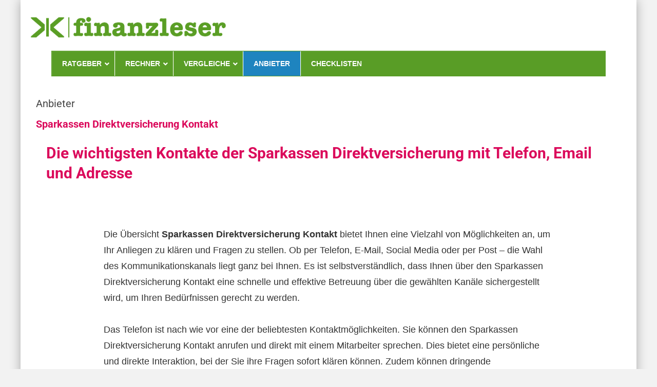

--- FILE ---
content_type: text/javascript; charset=utf-8
request_url: https://www.finanzleser.de/wp-content/cache/min/1/wp-content/themes/hush/js/sticky-header-smart.js?ver=1768467218
body_size: 468
content:
(function($){"use strict;"
$('body').addClass('sticky-header');var didScroll,lastScrollTop=0,delta=5,headerHeight=$('#navigation-wrapper').height(),headerOffset=$('#navigation-wrapper').offset().top,headerOut=headerHeight+headerOffset;$(window).scroll(function(event){var scrolled=$(this).scrollTop();if(scrolled>headerOut){$('#navigation-container').addClass('header-sticky');$('#navigation-wrapper').css({'max-width':'100%','padding':'0'})}else if(scrolled<headerOffset||scrolled==headerOffset){$('#navigation-container').removeClass('header-sticky');$('#navigation-container').css('top','');$('#navigation-wrapper').css({'max-width':'','padding':''})}
didScroll=!0});interval(function(){if(didScroll){hasScrolled();didScroll=!1}},250);function interval(func,wait,times){var interv=function(w,t){return function(){if(typeof t==="undefined"||t-->0){setTimeout(interv,w);try{func.call(null)}catch(e){t=0;throw e.toString()}}}}(wait,times);setTimeout(interv,wait)};function hasScrolled(){var st=$(this).scrollTop();if(Math.abs(lastScrollTop-st)<=delta)
return;if(st>lastScrollTop&&st>headerHeight){var headerHeightTop=headerHeight+5;$('#navigation-container').css({'top':'-'+headerHeightTop+'px'})}else{if(st+$(window).height()<$(document).height()&&st>headerOffset){$('#navigation-container').css({'top':'0'})}}
lastScrollTop=st}}(jQuery))

--- FILE ---
content_type: text/javascript; charset=utf-8
request_url: https://www.finanzleser.de/wp-content/cache/min/1/wp-content/themes/hush/js/init.js?ver=1768467218
body_size: 1042
content:
jQuery(document).ready(function($){"use strict";$('.gallery-item').on("touchstart",function(e){var link=$(this);if(link.hasClass('touch-hover')){return!0}else{link.addClass('touch-hover');$('.gallery-item').not(this).removeClass('touch-hover');e.preventDefault();return!1}});$(window).scroll(function(){if($(this).scrollTop()>0){$('#mobile-site-header').css({'position':'fixed','top':'0px','width':'calc(100% - 30px)','z-index':'9999'})}else{$('#mobile-site-header').css({'position':'relative','width':'100%'})}});$('.toggle-mobile-menu').click(function(){$('#mobile-site-navigation, #wrapper, #mobile-menu-bg').toggleClass('mobile-menu-active')});$('#mobile-menu-bg').click(function(){$('#mobile-site-navigation, #wrapper, #mobile-menu-bg').removeClass('mobile-menu-active')});$('#mobile-site-navigation ul li.menu-item-has-children span, #mobile-site-navigation ul li.menu-item-has-children a').click(function(){$(this).parent().toggleClass('submenu-open')});$(window).scroll(function(){if($(this).scrollTop()>150){$('.scrollToTop').addClass('scrollactive')}else{$('.scrollToTop').removeClass('scrollactive')}});$('a[href="#top"]').click(function(){$('body,html').animate({scrollTop:0},800);return!1});$('#trigger-header-search').click(function(){$('.header-search').toggleClass('header-search-active')});$(window).load(function(){$('.megamenu-tabs').each(function(){$('.menu-item',this).wrapAll('<ul class="tabs-nav" />');$('.tab-content',this).wrapAll('<ul class="tabs-content-wrapper" />');$('.tabs-nav, .tabs-content-wrapper',this).wrapAll('<li class="submenu-content" />');$('ul.sub-menu',this).show();$('.tab-content:not(:first-child)',this).addClass('tab-hidden');$('.tabs-nav li:first-child',this).addClass('nav-active');$('.tabs-nav li',this).hover(function(){var tabId=$(this).attr('id');$(this).closest('.tabs-nav').find('li').removeClass('nav-active');$(this).addClass('nav-active');$(this).closest('.submenu-content').find('li.tab-content').addClass('tab-hidden');$(this).closest('.submenu-content').find('li.'+tabId).removeClass('tab-hidden')});var highestTab=$('.tabs-content-wrapper',this).outerHeight();$('.tabs-nav',this).css('min-height',highestTab-15)})});$('.secondary-menu-toggle').click(function(){var marginTop=$(document).scrollTop();$('#secondary-navigation-wrapper').show();$('#secondary-navigation-inner').css({'margin-top':marginTop+'px'})});$('.secondary-navigation-close').click(function(){$('#secondary-navigation-wrapper').hide()});$(window).scroll(function(){var scrolled=$(this).scrollTop(),navInner=$('#secondary-navigation-inner');if(navInner.length){var navTop=$('#secondary-navigation-inner').offset().top,navHeight=$('#secondary-navigation-inner').outerHeight();if(scrolled>navTop+navHeight/2){$('#secondary-navigation-wrapper').fadeOut(800)}else if(scrolled<navTop-navHeight/2){$('#secondary-navigation-wrapper').fadeOut(800)}}});if((navigator.userAgent.match(/iPhone/i))||(navigator.userAgent.match(/iPod/i))||(navigator.userAgent.match(/iPad/i))){$('.service-box.sb_center, .mm-menu a').click(function(){})}
if(/Android|webOS|iPhone|iPad|iPod|BlackBerry|IEMobile|Opera Mini/i.test(navigator.userAgent)){$('.wpb_animate_when_almost_visible').removeClass('wpb_animate_when_almost_visible')}})

--- FILE ---
content_type: text/javascript; charset=utf-8
request_url: https://www.finanzleser.de/wp-content/plugins/ubermenu/assets/js/ubermenu.min.js?ver=3.8.2
body_size: 12057
content:
var uber_supports=function(){var d=document.createElement("div"),g=["Khtml","Ms","O","Moz","Webkit"];return function(k){var n=g.length;if(k in d.style)return!0;for(k=k.replace(/^[a-z]/,function(t){return t.toUpperCase()});n--;)if(g[n]+k in d.style)return!0;return!1}}();function uber_op(d,g,k){if(!ubermenu_data.hasOwnProperty(d))return k;d=ubermenu_data[d];if(g.hasOwnProperty("datatype"))switch(g.datatype){case "numeric":d=parseInt(d);break;case "boolean":d="on"==d||1==d||"1"==d?!0:!1}return d}
(function(d,g){var k=function(n,t,q){var p;return function(){var r=this,m=arguments;p?clearTimeout(p):q&&n.apply(r,m);p=setTimeout(function(){q||n.apply(r,m);p=null},t||100)}};jQuery.fn[g]=function(n){return n?this.on("resize",k(n)):this.trigger(g)}})(jQuery,"ubersmartresize");
(function(d,g,k,n){function t(a,c){var b=this;this.element=a;this.$ubermenu=d(this.element);this.orientation=this.$ubermenu.hasClass("ubermenu-vertical")?"v":"h";this.mobileAccordion=this.$ubermenu.hasClass("ubermenu-mobile-accordion");this.mobileAccordionFolding=this.$ubermenu.hasClass("ubermenu-mobile-accordion-single")?"single":"multiple";this.modalMobile=this.$ubermenu.hasClass("ubermenu-mobile-modal");this.interactionMode=null;this.vstretch=this.$ubermenu.hasClass("ubermenu-items-vstretch");
this.inverted=this.$ubermenu.hasClass("ubermenu-invert");this.settings=d.extend({},q,c);this._defaults=q;this._name="ubermenu";this.settings.responsive=this.$ubermenu.hasClass("ubermenu-responsive")?!0:!1;this.settings.debug&&this.settings.debug_onscreen&&(d("body").append('<div id="uber-onscreen-debug" style="color:#eee;z-index:10000;background:#222;position:fixed;left:0; bottom:0; width:100%; height:50%; padding:10px;overflow:scroll;"> '),this.debug_target=d("#uber-onscreen-debug"),this.debug_target.on("click",
function(){100>d(this).height()?d(this).height("50%"):d(this).height("50px")}));this.log("-- START UBERMENU DEBUG --");this.suppress_clicks=this.events_disabled=!1;(this.touchenabled="ontouchstart"in g||0<navigator.maxTouchPoints||0<navigator.msMaxTouchPoints)?this.$ubermenu.addClass("ubermenu-touch"):this.$ubermenu.addClass("ubermenu-notouch");g.navigator.pointerEnabled?(this.touchStart="pointerdown",this.touchEnd="pointerup",this.touchMove="pointermove",this.suppress_clicks=!0):g.navigator.msPointerEnabled?
(this.touchStart="MSPointerDown",this.touchEnd="MSPointerUp",this.touchMove="MSPointerMove",this.suppress_clicks=!0):(this.touchStart="touchstart",this.touchEnd="touchend",this.touchMove="touchmove");this.toggleevent="click";this.transitionend="transitionend.ubermenu webkitTransitionEnd.ubermenu msTransitionEnd.ubermenu oTransitionEnd.ubermenu";(this.transitions=uber_supports("transition")&&!this.$ubermenu.hasClass("ubermenu-transition-none"))||this.$ubermenu.addClass("ubermenu-no-transitions");a=
navigator.userAgent.toLowerCase();this.log(a);this.allow_trigger_overrides=!0;this.noTouchEnd=!1;c=this.settings.android=/android/.test(a);var e=this.settings.windowsmobile=/iemobile/.test(a);if(c||e)if(c&&!(/chrome/.test(a)||/firefox/.test(a)||/opera/.test(a))||e)this.settings.touchOffClose=!1,this.disableTransitions(),c&&!e&&(this.$ubermenu.removeClass("ubermenu-trigger-hover_intent").removeClass("ubermenu-trigger-hover").addClass("ubermenu-trigger-click"),this.allow_trigger_overrides=this.settings.touchEvents=
!1);e&&(this.log("disable touchoff close and accessibility"),this.settings.touchOffClose=!1,this.settings.accessible=!1,this.settings.mouseEvents=!1);!/chrome/.test(a)&&/safari/.test(a)&&/version\/5/.test(a)&&this.disableTransitions();var f=this.last_width=g.innerWidth,h=b.$ubermenu.find(".ubermenu-item-level-0.ubermenu-align-right");h.length&&d(g).ubersmartresize(function(){f=g.innerWidth;b.last_width<=b.settings.breakpoint&&f>=b.settings.breakpoint&&(h.hide(),h[0].offsetHeight,h.css("display",""));
b.last_width=f});this.settings.clicktest&&(this.touchEnd="click");this.init()}var q={breakpoint:uber_op("responsive_breakpoint",{datatype:"numeric"},959),touchEvents:!0,mouseEvents:!0,retractors:!0,touchOffClose:uber_op("touch_off_close",{datatype:"boolean"},!0),submenuIndicatorCloseMobile:uber_op("submenu_indicator_close_mobile",{datatype:"boolean"},!0),moveThreshold:10,submenuAnimationDuration:500,ignoreDummies:!0,clicktest:!1,windowstest:!1,debug:!1,debug_onscreen:!1,remove_conflicts:uber_op("remove_conflicts",
{datatype:"boolean"},!0),reposition_on_load:uber_op("reposition_on_load",{datatype:"boolean"},!1),accessible:uber_op("accessible",{datatype:"boolean"},!0),retractor_display_strategy:uber_op("retractor_display_strategy",{datatype:"string"},"responsive"),mobile_menu_collapse_on_navigate:uber_op("mobile_menu_collapse_on_navigate",{datatype:"boolean"},!0),intent_delay:uber_op("intent_delay",{datatype:"numeric"},300),intent_interval:uber_op("intent_interval",{datatype:"numeric"},100),intent_threshold:uber_op("intent_threshold",
{datatype:"numeric"},300),scrollto_offset:uber_op("scrollto_offset",{datatype:"numeric"},0),scrollto_duration:uber_op("scrollto_duration",{datatype:"numeric"},1E3),collapse_after_scroll:uber_op("collapse_after_scroll",{datatype:"boolean"},!0),aria_role_navigation:uber_op("aria_role_navigation",{datatype:"boolean"},!1),aria_nav_label:uber_op("aria_nav_label",{datatype:"boolean"},!1),aria_expanded:uber_op("aria_expanded",{datatype:"boolean"},!1),aria_haspopup:uber_op("aria_haspopup",{datatype:"boolean"},
!1),aria_hidden:uber_op("aria_hidden",{datatype:"boolean"},!1),aria_responsive_toggle:uber_op("aria_responsive_toggle",{datatype:"boolean"},!1),icon_tag:uber_op("icon_tag",{datatype:"string"},"i"),use_core_svgs:uber_op("use_core_svgs",{datatype:"boolean"},!1),esc_close_mobile:uber_op("esc_close_mobile",{datatype:"boolean"},!0),keyboardSubmenuTrigger:uber_op("keyboard_submenu_trigger",{datatype:"string"},"enter")},p,r,m,v;t.prototype={init:function(){this.log("Initializing UberMenu");this.$ubermenu.removeClass("ubermenu-nojs");
this.removeConflicts();this.initializeSubmenuToggleTouchEvents();this.initializeSubmenuToggleMouseEvents();this.initializeRetractors();this.initializeResponsiveToggle();this.initializeMobileViewClasses();this.initializeMobileModal();this.initializeTouchoffClose();this.initializeTabs();this.initializeSubmenuPositioning();this.initializeSegmentCurrentStates();this.initializeAccessibilityOnTab();this.initializeAccessibilityStates();this.initializeImageLazyLoad();this.initializeImagePortal()},removeConflicts:function(){this.settings.remove_conflicts&&
this.$ubermenu.find(".ubermenu-item, .ubermenu-target, .ubermenu-submenu").add(this.$ubermenu).removeAttr("style").off()},initializeAccessibilityStates:function(){this.settings.aria_role_navigation&&this.$ubermenu.attr("role","navigation");this.settings.aria_nav_label&&this.$ubermenu.attr("aria-label",this.$ubermenu.find("> .ubermenu-nav").attr("data-title"));var a=this.$ubermenu.find(".ubermenu-item.ubermenu-has-submenu-drop > .ubermenu-target");this.settings.aria_expanded&&a.attr("aria-expanded",
!1);this.settings.aria_haspopup&&a.attr("aria-haspopup",!0);this.settings.aria_hidden&&this.$ubermenu.find(".ubermenu-submenu-drop").attr("aria-hidden",!0);var c=this.$ubermenu.find(".ubermenu-mobile-header, .ubermenu-mobile-footer");c.attr("aria-hidden",!this.isMobile());d(g).on("ubermenu-resize-mobile",function(){c.attr("aria-hidden",!1)});d(g).on("ubermenu-resize-desktop",function(){c.attr("aria-hidden",!0)})},initializeAccessibilityOnTab:function(){if(this.settings.accessible){var a=this;d("body").on("keydown.ubermenu",
function(c){9==(c.keyCode||c.which)&&(d("body").off("keydown.ubermenu"),a.initializeAccessibility())});if(a.settings.esc_close_mobile)d(g).on("keyup",function(c){a.isMobile()&&!a.$ubermenu.hasClass("ubermenu-responsive-collapse")&&27===c.which&&a.toggleMenuCollapse()})}},initializeImageLazyLoad:function(){var a=this;a.$ubermenu.find(".ubermenu-item-level-0").one("ubermenuopen",function(){d(this).find(".ubermenu-image-lazyload").each(function(){d(this).data("srcset")&&d(this).attr("srcset",d(this).data("srcset")).attr("sizes",
d(this).data("sizes"));d(this).attr("src",d(this).data("src")).removeClass("ubermenu-image-lazyload")});setTimeout(function(){a.clearTabSizes();a.sizeTabs()},300)})},initializeImagePortal:function(){this.$ubermenu.find(".ubermenu-image-portal").each(function(){var a=d(this),c=a.data("ubermenu-portal-select"),b=[],e=a.find("> .ubermenu-image-portal__default");d(c).each(function(){var f=d(this),h=f.find("> .ubermenu-target > .ubermenu-image");h.addClass("ubermenu-image-portal-hidden");h.attr("data-ubermenu-item-ref",
f.attr("id"));f.find("> .ubermenu-target").on("mouseenter",function(){h.removeClass("ubermenu-image-portal-hidden");e&&e.addClass("ubermenu-image-portal-hidden")}).on("mouseleave",function(){h.addClass("ubermenu-image-portal-hidden");e&&e.removeClass("ubermenu-image-portal-hidden")});b.push(h)});a.append(b)})},initializeAccessibility:function(){var a=this;a.$current_focus=!1;a.mousedown=!1;a.$ubermenu.addClass("ubermenu-accessible");a.$ubermenu.on("focus",".ubermenu-target, a, input, select, textarea",
function(){if(!a.mousedown){var e=d(this);a.$current_focus=e;var f=e.parent(".ubermenu-item");f.length&&(f.is(".ubermenu-item-level-0")&&a.closeAllSubmenus(),"focus"===a.settings.keyboardSubmenuTrigger&&f.is(".ubermenu-has-submenu-drop")&&setTimeout(function(){e.is(":focus")&&(f.siblings(".ubermenu-has-submenu-drop").each(function(){a.closeSubmenu(d(this),"umac",a)}),a.openSubmenu(f,"umac",a))},500),e.on("blur.ubermenu",".ubermenu-target, a, input, select, textarea",function(h){a.mousedown||(a.$current_focus=
!1,d(this).off("blur.ubermenu"),setTimeout(function(){a.$current_focus||a.closeAllSubmenus()},500));a.mousedown=!1}))}a.mousedown=!1});a.$ubermenu.on("focusout",function(){setTimeout(function(){d(k.activeElement).closest(a.$ubermenu).length||a.closeAllSubmenus()},10)});var c="spacebar"===a.settings.keyboardSubmenuTrigger,b="enter"===a.settings.keyboardSubmenuTrigger;if(c||b)a.$ubermenu.find(".ubermenu-item").on("keydown",function(e){var f=d(this),h=f.hasClass("ubermenu-has-submenu-drop"),l=f.hasClass("ubermenu-active");
if(9===e.which&&h&&!l)if(e.shiftKey){var u=f.prev(".ubermenu-item");u.length&&(console.log(u),e.preventDefault(),u.find(">.ubermenu-target").focus())}else u=f.next(".ubermenu-item"),u.length&&(e.preventDefault(),u.find(">.ubermenu-target").focus());if(b)switch(e.which){case 13:h&&!l&&(e.preventDefault(),e.stopPropagation(),f.siblings(".ubermenu-has-submenu-drop").each(function(){a.closeSubmenu(d(this),"umac",a)}),a.openSubmenu(d(this)))}if(c)switch(e.which){case 32:e.preventDefault(),e.stopPropagation(),
f.siblings(".ubermenu-has-submenu-drop").each(function(){a.closeSubmenu(d(this),"umac",a)}),l?a.closeSubmenu(d(this)):h&&a.openSubmenu(d(this))}});a.$ubermenu.find(".ubermenu-item-level-0").on("keyup",function(e){switch(e.which){case 39:a.closeAllSubmenus();d(this).next().find(">.ubermenu-target").focus();break;case 37:a.closeAllSubmenus();d(this).prev().find(">.ubermenu-target").focus();break;case 27:d(this).hasClass("ubermenu-active")&&e.stopPropagation(),a.closeAllSubmenus(),d(this).find(">.ubermenu-target").focus()}});
a.$ubermenu.find(".ubermenu-tab-layout-left > .ubermenu-tabs-group > .ubermenu-tab").on("keydown",function(e){switch(e.which){case 40:e.preventDefault();d(this).next().find(">.ubermenu-target").focus();break;case 38:e.preventDefault(),d(this).prev().find(">.ubermenu-target").focus()}});a.$ubermenu.on("mousedown",function(e){a.mousedown=!0;setTimeout(function(){a.mousedown=!1},100)})},initializeSubmenuPositioning:function(){var a=this;a.positionSubmenus();d(g).ubersmartresize(function(){a.positionSubmenus()});
if(this.settings.reposition_on_load)d(g).on("load",function(){a.positionSubmenus()});"ResizeObserver"in g&&(new ResizeObserver(function(){a.positionSubmenus()})).observe(a.$ubermenu[0])},initializeSubmenuToggleTouchEvents:function(){if(this.settings.touchEvents){var a=this;this.$ubermenu.on(this.touchStart,".ubermenu-target:not(.shiftnav-toggle)",function(c){a.handleTouchInteraction(c,this,a)});this.$ubermenu.on("click",".ubermenu-has-submenu-drop > .ubermenu-target, .ubermenu-tab.ubermenu-item-has-children > .ubermenu-target",
function(c){a.handleClicks(c,this,a)})}},initializeSubmenuToggleMouseEvents:function(a){a=a||this;if(a.settings.mouseEvents&&!a.settings.clicktest&&!a.settings.windowstest){a.log("initializeSubmenuToggleMouseEvents");var c="hover";a.$ubermenu.hasClass("ubermenu-trigger-click")?c="click":a.$ubermenu.hasClass("ubermenu-trigger-hover_intent")&&(c="hover_intent");"click"==c?this.suppress_clicks||(this.$ubermenu.on("click.ubermenu-submenu-toggle",".ubermenu-item.ubermenu-has-submenu-drop:not([data-ubermenu-trigger]) > .ubermenu-target",
function(b){a.handleMouseClick(b,this,a)}),this.$ubermenu.on("click.ubermenu-click-target",".ubermenu-item:not(.ubermenu-has-submenu-drop):not([data-ubermenu-trigger]) > .ubermenu-target",function(b){a.handleLink(b,this,a)})):"hover_intent"==c?(this.$ubermenu.on("mouseenter.mouse_intent",".ubermenu-item.ubermenu-has-submenu-drop:not([data-ubermenu-trigger])",function(b){a.handleMouseIntent(b,this,a)}),this.$ubermenu.on("click.ubermenu-click-target",".ubermenu-item:not([data-ubermenu-trigger]) > .ubermenu-target",
function(b){a.handleLink(b,this,a)})):(this.$ubermenu.on("mouseenter.ubermenu-submenu-toggle",".ubermenu-item.ubermenu-has-submenu-drop:not([data-ubermenu-trigger]) > .ubermenu-target",function(b){a.handleMouseover(b,this,a)}),this.$ubermenu.on("click.ubermenu-click-target",".ubermenu-item:not([data-ubermenu-trigger]) > .ubermenu-target",function(b){a.handleLink(b,this,a)}));if(this.allow_trigger_overrides)a.$ubermenu.find(".ubermenu-item[data-ubermenu-trigger]").each(function(){var b=d(this);c=b.data("ubermenu-trigger");
if("click"==c){if(!this.suppress_clicks)b.on("click.ubermenu-submenu-toggle","> .ubermenu-target",function(e){a.handleMouseClick(e,this,a)})}else if("hover_intent"==c)b.on("mouseenter.mouse_intent",function(e){a.handleMouseIntent(e,this,a)});else b.on("mouseenter.ubermenu-submenu-toggle","> .ubermenu-target",function(e){a.handleMouseover(e,this,a)})});else a.$ubermenu.find(".ubermenu-tab").on("click.ubermenu-submenu-toggle",".ubermenu-target",function(b){a.handleMouseClick(b,this,a)})}},disableSubmenuToggleMouseEvents:function(){this.log("disableSubmenuToggleMouseEvents");
this.events_disabled=!0},reenableSubmenuToggleMouseEvents:function(a){a=a||this;a.log("reenableSubmenuToggleMouseEvents");a.events_disabled=!1},initializeRetractors:function(){if(this.settings.retractors){var a=this;this.$ubermenu.on("click",".ubermenu-retractor",function(b){a.handleSubmenuRetractorEnd(b,this,a)});if(this.settings.touchEvents)this.$ubermenu.on(this.touchStart,".ubermenu-retractor",function(b){a.handleSubmenuRetractorStart(b,this,a)});this.touchenabled||"touch"!=a.settings.retractor_display_strategy||
(this.$ubermenu.find(".ubermenu-retractor-mobile").remove(),this.$ubermenu.find(".ubermenu-submenu-retractor-top").removeClass("ubermenu-submenu-retractor-top").removeClass("ubermenu-submenu-retractor-top-2"));if(this.settings.submenuIndicatorCloseMobile){var c=a.settings.use_core_svgs?'<span class="ubermenu-icon ubermenu-icon-essential ubermenu-icon-essential-times"><svg class="ubermenu-icon-svg-times"><use xlink:href="#ubermenu-icon-times"></use></svg></span>':"<"+a.settings.icon_tag+' class="fas fa-times"></'+
a.settings.icon_tag+">";c=this.$ubermenu.find(".ubermenu-has-submenu-drop > .ubermenu-target").append('<span class="ubermenu-sub-indicator-close">'+c+"</span>").find(">.ubermenu-sub-indicator-close");c.on("click",function(b){b.preventDefault();b.stopPropagation();a.closeSubmenuInstantly(d(this).closest(".ubermenu-item"),"toggleUberMenuSubmenuClosed",a);return!1});if(this.settings.touchEvents)c.on(this.touchStart,function(b){b.preventDefault();b.stopPropagation();a.closeSubmenuInstantly(d(this).closest(".ubermenu-item"),
"toggleUberMenuSubmenuClosed",a);return!1})}}},initializeResponsiveToggle:function(){var a=this,c=".ubermenu-responsive-toggle[data-ubermenu-target="+a.$ubermenu.attr("id")+"], .ubermenu-responsive-toggle[data-ubermenu-target=_any_], #"+a.$ubermenu.attr("id")+" .ubermenu-mobile-close-button",b=d(c);a.log("initializeResponsiveToggle "+this.toggleevent);if(a.settings.aria_responsive_toggle){b.attr("aria-hidden",g.innerWidth>a.settings.breakpoint);d(g).ubersmartresize(function(){b.attr("aria-hidden",
g.innerWidth>a.settings.breakpoint)});var e=b.hasClass("ubermenu-responsive-toggle-open");b.attr("aria-expanded",e)}d(k).on(this.toggleevent,c,function(f){a.handleResponsiveToggle(f,this,a)});if(a.settings.mobile_menu_collapse_on_navigate&&!a.$ubermenu.hasClass("ubermenu-responsive-nocollapse"))d(g).on("pageshow",function(){a.$ubermenu.hasClass("ubermenu-responsive-collapse")||a.toggleMenuCollapse("close",!1,a)});if(/Trident.*rv[ :]*11\./.test(navigator.userAgent))b.on("keypress",function(f){13!==
f.keyCode&&32!==f.keyCode||a.handleResponsiveToggle(f,this,a)})},initializeMobileViewClasses:function(){var a=this;a.toggleMobileClass();d(g).on("ubermenu-resize-mobile",function(){a.toggleMobileClass(!0)});d(g).on("ubermenu-resize-desktop",function(){a.toggleMobileClass(!1)})},initializeMobileModal:function(){var a=this;a.modalMobile&&(g.innerWidth<=a.settings.breakpoint&&a.swapModal(!0),d(g).on("ubermenu-resize-mobile",function(){a.swapModal(!0)}),d(g).on("ubermenu-resize-desktop",function(){a.swapModal(!1)}))},
swapModal:function(a){a?(this.$placeholder=d('<span class="ubermenu-swap-placeholder">'),this.$ubermenu.after(this.$placeholder),this.$ubermenu.appendTo("body")):this.$placeholder&&(this.$placeholder.replaceWith(this.$ubermenu),this.$placeholder=!1)},initializeTouchoffClose:function(){if(this.settings.touchOffClose){var a=this;d(k).on(this.touchStart+".ubermenu_touchoff",function(c){a.handleTouchoffCloseStart(c,this,a)});d(k).on(this.touchEnd+".ubermenu_touchoff",function(c){a.handleTouchoffClose(c,
this,"touch",a)});if(!this.suppress_clicks)d(k).on("mouseup.ubermenu_clickoff",function(c){a.handleTouchoffClose(c,this,"click",a)})}},initializeTabs:function(){var a=this,c=a.settings.responsive&&g.innerWidth<=a.settings.breakpoint?!0:!1;a.$tab_blocks=a.$ubermenu.find(".ubermenu-tabs");a.$tab_blocks=d(a.$tab_blocks.get().reverse());d(g).on("load",function(){a.sizeTabs()});a.windowwidth=g.innerWidth;d(g).ubersmartresize(function(){a.oldwindowwidth=a.windowwidth;a.windowwidth=g.innerWidth;a.windowwidth!=
a.oldwindowwidth&&(a.clearTabSizes(a),a.sizeTabs(),a.checkActiveTabs(a))});a.$ubermenu.find(".ubermenu-item-level-0.ubermenu-has-submenu-drop").on("ubermenuopen.sizetabs",function(){d(this).off("ubermenuopen.sizetabs");a.sizeTabs()});a.$ubermenu.find(".ubermenu-tabs.ubermenu-tabs-dynamic-sizing").on("ubermenuopen","> .ubermenu-tabs-group > .ubermenu-tab",function(){a.sizeTabsDynamic(d(this).closest(".ubermenu-tabs"))});c||a.initializeActiveTab(a);a.$ubermenu.find(".ubermenu-tabs-group:not(.ubermenu-tabs-group--trigger-click) > .ubermenu-tab:not(.ubermenu-has-submenu-drop):not(.ubermenu-ignore-empty-tab)").on("mouseenter",
function(){a.closeSubmenuInstantly(d(this).siblings(".ubermenu-active"))})},checkActiveTabs:function(a){g.innerWidth<=a.settings.breakpoint?a.$tab_blocks.find(".ubermenu-tab.ubermenu-active").removeClass("ubermenu-active"):a.initializeActiveTab(a)},initializeActiveTab:function(a){a.$tab_blocks.each(function(){var c=d(this).hasClass("ubermenu-tabs-show-default"),b=d(this).hasClass("ubermenu-tabs-show-current"),e=d(this).find("> .ubermenu-tabs-group");if(!e.find("> .ubermenu-tab.ubermenu-active").length){var f=
!1;b&&(e.find(".ubermenu-current-menu-item").parentsUntil(e,".ubermenu-tab:not( .ubermenu-nocurrent )").addClass("ubermenu-current-menu-ancestor"),b=e.find("> .ubermenu-tab.ubermenu-current-menu-ancestor, > .ubermenu-tab.ubermenu-current-menu-item"),b.length&&(a.openSubmenu(b.first(),"tab current",a),f=!0));c&&!f&&0===e.find("> .ubermenu-tab.ubermenu-active").length&&a.openSubmenu(e.find("> .ubermenu-tab").first(),"tab default",a)}})},clearTabSizes:function(a){(a||this).$ubermenu.find(".ubermenu-submenu , .ubermenu-tabs , .ubermenu-tab-content-panel , .ubermenu-tabs-group").css("min-height",
"")},sizeTabs:function(){var a=this,c=a.settings.responsive&&g.innerWidth<=a.settings.breakpoint?!0:!1;c||(a.initializeActiveTab(a),a.$tab_blocks.each(function(){var b=!1;!d(this).hasClass("ubermenu-tab-layout-top")&&!d(this).hasClass("ubermenu-tab-layout-bottom")||c||(b=!0);d(this).data("um-stacked",b);var e=0;b=c?d(this).parentsUntil(".ubermenu").add(d(this).parents(".ubermenu")):d(this).parentsUntil(".ubermenu-item-level-0");b.addClass("ubermenu-test-dimensions");var f;d(this).find(" > .ubermenu-tabs-group > .ubermenu-tab > .ubermenu-tab-content-panel").each(function(){d(this).addClass("ubermenu-test-dimensions");
f=d(this).outerHeight();f>e&&(e=f);d(this).data("um-oh",f);d(this).removeClass("ubermenu-test-dimensions")});d(this).data("um-max-panel-height",e);d(this).hasClass("ubermenu-tabs-dynamic-sizing")?a.sizeTabsDynamic(d(this),!1):a.sizeTabsMax(d(this));b.removeClass("ubermenu-test-dimensions")}))},sizeTabsMax:function(a){var c=a.data("um-max-panel-height"),b=a.data("um-stacked"),e=a.find("> .ubermenu-tabs-group");b?a.css("min-height",c+e.outerHeight()):(e.outerHeight()>c&&(c=a.outerHeight()),e.css("min-height",
c));e.find("> .ubermenu-tab > .ubermenu-tab-content-panel").css("min-height",c)},sizeTabsDynamic:function(a,c){c===n&&(c=!0);c&&(c=a.hasClass("ubermenu-tabs-dynamic-sizing-animate"));if(!(this.settings.responsive&&g.innerWidth<=this.settings.breakpoint)){var b=a.data("um-stacked"),e=a.find("> .ubermenu-tabs-group"),f=e.outerHeight();e.css("min-height","0");var h=e.find("> .ubermenu-active > .ubermenu-tab-content-panel"),l=h.data("um-oh");l=e.outerHeight()>l?a.outerHeight():l;b?c?a.stop().animate({"min-height":l+
e.outerHeight()},300,"swing",function(){h.css("overflow","auto")}):a.css("min-height",l+e.outerHeight()):c?(e.css("min-height",f),e.stop().animate({"min-height":l},300,"swing",function(){h.css("overflow","auto")})):e.css("min-height",l)}},initializeSegmentCurrentStates:function(){this.$ubermenu.find(".ubermenu-current-menu-item").first().parents(".ubermenu-item:not( .ubermenu-nocurrent )").addClass("ubermenu-current-menu-ancestor")},disableTransitions:function(){this.transitions=!1;this.$ubermenu.removeClass("ubermenu-transition-slide").removeClass("ubermenu-transition-fade").removeClass("ubermenu-transition-shift").addClass("ubermenu-no-transitions").addClass("ubermenu-transition-none")},
toggleMobileClass:function(a){a===n&&(a=this.isMobile());a?this.$ubermenu.removeClass("ubermenu-desktop-view").addClass("ubermenu-mobile-view"):this.$ubermenu.removeClass("ubermenu-mobile-view").addClass("ubermenu-desktop-view")},handleClicks:function(a,c,b){d(c).data("ubermenu-killClick")&&(a.preventDefault(),b.log("killed click after touchend ",a))},handleTouchInteraction:function(a,c,b){a.stopPropagation();0<=a.type.indexOf("pointer")&&b.disableTransitions();c=d(c);c.parent().off("mouseleave.mouse_intent_none");
b.log("touchstart "+a.type+" "+c.text(),a);c.on(b.touchEnd,function(e){b.handleTap(e,this,b)});c.on(b.touchMove,function(e){b.preventInteractionOnScroll(e,this,b)});a.originalEvent.touches?(c.data("ubermenu-startX",a.originalEvent.touches[0].clientX),c.data("ubermenu-startY",a.originalEvent.touches[0].clientY)):a.originalEvent.clientY&&(c.offset(),c.data("ubermenu-startX",a.originalEvent.clientX),c.data("ubermenu-startY",a.originalEvent.clientY))},preventInteractionOnScroll:function(a,c,b){b.log("touchmove interaction "+
a.type,a);c=d(c);if(a.originalEvent.touches)Math.abs(a.originalEvent.touches[0].clientX-c.data("ubermenu-startX"))>b.settings.moveThreshold||Math.abs(a.originalEvent.touches[0].clientY-c.data("ubermenu-startY"))>b.settings.moveThreshold?(b.log("Preventing interaction on scroll, reset handlers (standard)"),b.resetHandlers(c,"preventScroll touches",b)):b.log("diff = "+Math.abs(a.originalEvent.touches[0].clientY-c.data("ubermenu-startY")));else if(a.originalEvent.clientY){var e=c.data(e);Math.abs(a.originalEvent.clientX-
c.data("ubermenu-startX"))>b.settings.moveThreshold||Math.abs(a.originalEvent.clientY-c.data("ubermenu-startY"))>b.settings.moveThreshold?(b.log("Preventing interaction on scroll, reset handlers (standard)"),b.resetHandlers(c,"preventScroll client",b)):b.log("diff = "+a.originalEvent.clientY+" - "+c.data("ubermenu-startY")+" = "+Math.abs(a.originalEvent.clientY-c.data("ubermenu-startY")))}else b.log("no touch points found!")},handleTap:function(a,c,b){a.preventDefault();a.stopPropagation();var e=
d(c);b.setInteractionMode("press");if(e.data("ubermenu-killTouch"))b.log("kill tap"),a.preventDefault(),a.stopPropagation();else{var f=e.parent();b.log("handleTap ["+e.text()+"]",a.type);e.data("ubermenu-killClick",!0);e.data("ubermenu-killHover",!0);setTimeout(function(){e.data("ubermenu-killClick",!1).data("ubermenu-killHover",!1)},1E3);b.isAccordion()&&!b.isAccordionFoldingSingle()||b.closeSubmenuInstantly(f.siblings(".ubermenu-active"));f.hasClass("ubermenu-has-submenu-drop")?f.hasClass("ubermenu-active")?
(f.hasClass("ubermenu-tab")&&!b.isMobile()||b.closeSubmenu(f,"toggleUberMenuActive",b),b.handleLink(a,c,b,!0)):b.openSubmenu(f,"toggle",b):b.handleLink(a,c,b,!0)}e.data("ubermenu-killTouch",!1);b.resetHandlers(e,"handleTap",b)},handleLink:function(a,c,b,e){e=e||!1;b.log("handleLink");var f=d(c);if(f.is("a")){var h=f.attr("href"),l=f.data("ubermenu-scrolltarget");if(l){c=d(l).first();if(0<c.length){a.preventDefault();f.trigger("ubermenuscrollto");a=f.parent(".ubermenu-item");a.addClass("ubermenu-current-menu-item");
a.siblings().removeClass("ubermenu-current-menu-item").removeClass("ubermenu-current-menu-parent").removeClass("uberemnu-current-menu-ancestor");var u=!1;d("html,body").animate({scrollTop:c.offset().top-b.settings.scrollto_offset},b.settings.scrollto_duration,"swing",function(){u||(b.closeSubmenu(f.closest(".ubermenu-item-level-0"),"handeLink",b),b.settings.collapse_after_scroll&&!b.$ubermenu.hasClass("ubermenu-responsive-nocollapse")&&b.toggleMenuCollapse("toggle",!1,b),f.trigger("ubermenuscrollto_complete"),
u=!0)});return!1}if(h&&-1==h.indexOf("#"))return-1==l.indexOf("#")&&(l="#"+l),g.location=h+l,a.preventDefault(),!1}h?e&&a.isDefaultPrevented()&&(b.log("default prevented, follow link"),"_blank"==f.attr("target")?g.open(h,"_blank"):g.location=h):a.preventDefault()}},handleMouseClick:function(a,c,b){b.log("handleMouseClick",a);var e=d(c);if(e.data("ubermenu-killClick"))b.log("handleMouseClick: killClick");else{var f=e.parent(".ubermenu-item");f.length&&(f.hasClass("ubermenu-active")?(e.is("a")&&b.handleLink(a,
c,b),f.hasClass("ubermenu-tab")||b.closeSubmenu(f,"retract")):(b.setInteractionMode("press"),f.hasClass("ubermenu-has-submenu-drop")&&(a.preventDefault(),b.isAccordion()&&!b.isAccordionFoldingSingle()||b.closeSubmenuInstantly(f.siblings(".ubermenu-active")),b.openSubmenu(f,"click",b))))}},handleMouseIntent:function(a,c,b){b.log("handleMouseIntent");b.setInteractionMode("hover");var e=d(c);e.data("mouse_intent_timer")&&e.data("mouse_intent_timer",clearTimeout(e.data("mouse_intent_timer")));var f=e.find(".ubermenu-target");
f.data("ubermenu-killHover")?(b.log("killHover MouseIntent"),a.preventDefault(),a.stopPropagation()):(m=a.pageX,v=a.pageY,e.on("mousemove.mouse_intent",b.trackMouse),e.data("mouse_intent_timer",setTimeout(function(){b.compare(a,e,b.handleMouseIntentSuccess,b)},b.settings.intent_interval)),e.on("mouseleave.mouse_intent_none",function(){d(this).data("mouse_intent_timer",clearTimeout(d(this).data("mouse_intent_timer")));e.data("mouse_intent_state",0);e.off("mouseleave.mouse_intent_none");f.data("ubermenu-killHover")?
(b.log("killHover MouseIntent_Cancel"),a.preventDefault(),a.stopPropagation()):b.closeSubmenu(e,"mouse_intent_cancel",b)}))},handleMouseIntentSuccess:function(a,c,b){b.log("handleMouseIntentSuccess");c.off("mouseleave.mouse_intent_none");var e=c.find(".ubermenu-target");if(e.data("ubermenu-killHover"))b.log("Kill hover on IntentSuccess"),a.preventDefault(),a.stopPropagation();else if(e.data("ubermenu-killHover",!1),b.triggerSubmenu(a,c,b),!c.hasClass("ubermenu-tab")||g.innerWidth<=b.settings.breakpoint)c.on("mouseleave.mouse_intent",
function(f){b.handleMouseIntentLeave(f,this,b)})},handleMouseIntentLeave:function(a,c,b){var e=d(c);e.data("mouse_intent_timer")&&e.data("mouse_intent_timer",clearTimeout(e.data("mouse_intent_timer")));e.off("mousemove.mouse_intent",b.trackMouse);1==e.data("mouse_intent_state")&&e.data("mouse_intent_timer",setTimeout(function(){b.delayMouseLeave(a,e,b.handleMouseIntentLeaveSuccess,b)},b.settings.intent_delay))},handleMouseIntentLeaveSuccess:function(a,c,b){c.off("mouseleave.mouse_intent");c.find("> .ubermenu-target").data("ubermenu-killHover")||
b.closeSubmenu(c,"mouse_intent_leave",b)},delayMouseLeave:function(a,c,b,e){c.data("mouse_intent_timer",clearTimeout(c.data("mouse_intent_timer")));c.data("mouse_intent_state",0);return b.apply(c,[a,c,e])},trackMouse:function(a){p=a.pageX;r=a.pageY},compare:function(a,c,b,e){c.data("mouse_intent_timer",clearTimeout(c.data("mouse_intent_timer")));if(Math.abs(m-p)+Math.abs(v-r)<e.settings.intent_threshold)return c.off("mousemove.mouse_intent",e.track),c.data("mouse_intent_state",1),b.apply(c,[a,c,e]);
m=p;v=r;c.data("mouse_intent_timer",setTimeout(function(){e.compare(a,c,b,e)},e.settings.intent_interval))},triggerSubmenu:function(a,c,b){b.closeSubmenuInstantly(c.siblings(".ubermenu-active, .ubermenu-in-transition"));b.openSubmenu(c,"mouseenter",b)},handleMouseover:function(a,c,b){if(!b.events_disabled){b.setInteractionMode("hover");var e=d(c);e.data("ubermenu-killTouch",!0);setTimeout(function(){e.data("ubermenu-killTouch",!1)},1E3);b.log("handleMouseenter, add mouseleave",a);c=e.parent(".ubermenu-item");
if(c.length&&!c.hasClass("ubermenu-active")&&(b.triggerSubmenu(a,c,b),!c.hasClass("ubermenu-tab")||g.innerWidth<=b.settings.breakpoint))c.on("mouseleave.ubermenu-submenu-toggle",function(f){b.handleMouseleave(f,this,b)})}},handleMouseleave:function(a,c,b){b.log("handleMouseleave, remove mouseleave",a);d(c).off("mouseleave.ubermenu-submenu-toggle");b.closeSubmenu(d(c),"mouseout")},handleSubmenuRetractorStart:function(a,c,b){a.preventDefault();a.stopPropagation();d(c).on(b.touchEnd,function(e){b.handleSubmenuRetractorEnd(e,
this,b)});b.log("handleSubmenuRetractorStart "+d(c).text())},handleSubmenuRetractorEnd:function(a,c,b){a.preventDefault();a.stopPropagation();a=d(c).closest(".ubermenu-item");b.closeSubmenu(a,"handleSubmenuRetractor");d(c).off(b.touchEnd);b.log("handleSubmenuRetractorEnd "+a.find("> .ubermenu-target").text());return!1},handleResponsiveToggle:function(a,c,b){b.log("handleResponsiveToggle "+a.type,a);a.preventDefault();a.stopPropagation();if("touchend"==a.type)b.$ubermenu.data("ubermenu-prevent-click",
!0),setTimeout(function(){b.$ubermenu.data("ubermenu-prevent-click",!1)},500);else if("click"==a.type&&b.$ubermenu.data("ubermenu-prevent-click")){b.$ubermenu.data("ubermenu-prevent-click",!1);return}b.toggleMenuCollapse("toggle",c,b)},handleTouchoffCloseStart:function(a,c,b){b.touchoffclosestart=d(g).scrollTop()},handleTouchoffClose:function(a,c,b,e){d(a.target).closest(".ubermenu").length||"click"!=b&&e.touchoffclosestart!=d(g).scrollTop()||(e.log("touchoff close ",a),e.closeAllSubmenus()&&(e.disableSubmenuToggleMouseEvents(),
g.setTimeout(function(){e.reenableSubmenuToggleMouseEvents(e)},e.settings.submenuAnimationDuration)))},toggleMenuCollapse:function(a,c,b){b=b||this;c=c||".ubermenu-resposive-toggle";var e="object"==typeof c?d(c):d(c+'[data-ubermenu-target="'+b.$ubermenu.attr("id")+'"]');a=a||"toggle";"toggle"==a&&(a=b.$ubermenu.hasClass("ubermenu-responsive-collapse")?"open":"close");c=d(".ubermenu-responsive-toggle[data-ubermenu-target="+b.$ubermenu.attr("id")+"]");"open"==a?(b.$ubermenu.removeClass("ubermenu-responsive-collapse").trigger("ubermenutoggledopen"),
c.trigger("ubermenutoggledopen"),c.toggleClass("ubermenu-responsive-toggle-open"),b.modalMobile&&b.trapModalFocus(e),b.settings.aria_responsive_toggle&&c.attr("aria-expanded",!0)):(b.$ubermenu.addClass("ubermenu-responsive-collapse").trigger("ubermenutoggledclose"),c.trigger("ubermenutoggledclose"),c.toggleClass("ubermenu-responsive-toggle-open"),a=this.$ubermenu.find(".ubermenu-active"),a.length&&this.closeSubmenuInstantly(a),b.settings.aria_responsive_toggle&&c.attr("aria-expanded",!1));b.transitions&&
!b.$ubermenu.hasClass("ubermenu-responsive-nocollapse")&&(b.$ubermenu.addClass("ubermenu-in-transition"),b.$ubermenu.on(b.transitionend+"_toggleubermenu",function(){b.$ubermenu.removeClass("ubermenu-in-transition");b.$ubermenu.off(b.transitionend+"_toggleubermenu")}))},trapModalFocus:function(a){var c=this,b=this.$ubermenu.find('button, [href], input, select, textarea, [tabindex]:not([tabindex="-1"])');this.firstFocus=b.first()[0];this.lastFocus=b.last()[0];var e=this.checkModalFocusTab.bind(this);
k.addEventListener("keydown",e);setTimeout(function(){c.firstFocus.focus()},100);c.$ubermenu.on("ubermenutoggledclose",function(){k.removeEventListener("keydown",e);this.lastFocus=this.firstFocus=!1;a[0].focus()})},checkModalFocusTab:function(a){if("Tab"===a.key||9===a.keyCode)a.shiftKey?k.activeElement===this.firstFocus&&(this.lastFocus.focus(),console.log("focus force to last"),a.preventDefault()):k.activeElement===this.lastFocus&&(this.firstFocus.focus(),console.log("focus force to first"),a.preventDefault())},
positionSubmenus:function(){var a=this;if("h"==a.orientation){if(a.vstretch)if("static"!==a.$ubermenu.css("position")||"static"!==a.$ubermenu.find("> .ubermenu-nav").css("position")||a.isMobile())a.inverted?a.$ubermenu.find(".ubermenu-item-level-0 > .ubermenu-submenu-drop").css({transform:"",marginTop:"",bottom:""}):a.$ubermenu.find(".ubermenu-item-level-0 > .ubermenu-submenu-drop").css({marginTop:"",top:""});else{var c="0px"!==a.$ubermenu.css(a.inverted?"border-top-width":"border-bottom-width");
a.$ubermenu.find(".ubermenu-item-level-0 > .ubermenu-submenu-drop").each(function(){if(a.inverted)d(this).css({transform:"translateY(-100%)",bottom:"auto",marginTop:c?"-1px":0});else{var b=d(this).parent().outerHeight();c&&b++;d(this).css({top:"auto",marginTop:b})}})}a.$ubermenu.find(".ubermenu-submenu-drop.ubermenu-submenu-align-center").each(function(){var b=d(this).parent(".ubermenu-item"),e=d(this);if(a.$ubermenu.hasClass("ubermenu-bound"))var f=b.closest(".ubermenu , .ubermenu-submenu");else if(a.$ubermenu.hasClass("ubermenu-bound-inner"))f=
b.closest(".ubermenu-nav , .ubermenu-submenu");else{var h=b.closest(".ubermenu-submenu");0===h.length?(f=a.$ubermenu.offsetParent())||(f=d("body")):f=h}h=e.outerWidth();var l=b.outerWidth(),u=b.offset().left;b=f.width();f=f.offset().left;l=u+l/2-(f+h/2);l=0<l?l:0;h>b?l=(h-b)/-2:l+h>b&&(e.css({right:0,left:"auto"}),l=!1);!1!==l&&e.css("left",l)})}},openSubmenu:function(a,c,b){b=b||this;b.log("Open Submenu "+c);a.hasClass("ubermenu-active")||(a.addClass("ubermenu-active"),b.settings.aria_expanded&&
a.find(">.ubermenu-target").attr("aria-expanded","true"),b.settings.aria_hidden&&a.find(">.ubermenu-submenu").attr("aria-hidden","false"),b.transitions&&(a.addClass("ubermenu-in-transition"),a.find("> .ubermenu-submenu").on(b.transitionend+"_opensubmenu",function(){b.log("finished submenu open transition");a.removeClass("ubermenu-in-transition");d(this).off(b.transitionend+"_opensubmenu")})),a.trigger("ubermenuopen"))},closeSubmenu:function(a,c,b){b=b||this;b.log("closeSubmenu "+a.find(">a").text()+
" ["+c+"]");a.hasClass("ubermenu-item-has-children")&&a.hasClass("ubermenu-active")&&(b.transitions&&a.addClass("ubermenu-in-transition"),a.each(function(){var e=d(this),f=e.find("> .ubermenu-submenu");if(b.transitions)f.on(b.transitionend+"_closesubmenu",function(){b.log("finished submenu close transition");e.removeClass("ubermenu-in-transition");f.off(b.transitionend+"_closesubmenu")})}));a.removeClass("ubermenu-active");a.trigger("ubermenuclose");b.settings.aria_expanded&&a.find(">.ubermenu-target").attr("aria-expanded",
"false");b.settings.aria_hidden&&a.find(">.ubermenu-submenu").attr("aria-hidden","true")},closeSubmenuInstantly:function(a){0!==a.length&&(a.addClass("ubermenu-notransition"),a.removeClass("ubermenu-active").removeClass("ubermenu-in-transition"),a[0].offsetHeight,a.removeClass("ubermenu-notransition"),a.trigger("ubermenuclose"),this.settings.aria_expanded&&a.find(">.ubermenu-target,>.ubermenu-submenu").attr("aria-expanded","false"),this.settings.aria_hidden&&a.find(">.ubermenu-submenu").attr("aria-hidden",
"true"))},closeAllSubmenus:function(){var a=this.$ubermenu.find(".ubermenu-item-level-0.ubermenu-active");a.length&&this.closeSubmenuInstantly(a);return a.length},resetHandlers:function(a,c,b){b.log("ResetHandlers: "+c);a.off(this.touchEnd);a.off(this.touchMove);a=a.parent();a.off("mousemove.mouse_intent");a.off("mouseleave.mouse_intent_none");a.data("mouse_intent_timer",clearTimeout(a.data("mouse_intent_timer")));a.data("mouse_intent_state",0)},isMobile:function(){return g.innerWidth<=this.settings.breakpoint},
isTablet:function(){return g.innerWidth<=this.settings.breakpoint&&480<g.innerWidth},isAccordion:function(){return this.mobileAccordion&&(480>=g.innerWidth||this.isTablet()&&this.$ubermenu.hasClass("ubermenu-responsive-single-column"))},isAccordionFoldingSingle:function(){return"single"===this.mobileAccordionFolding},setInteractionMode:function(a){this.interactionMode!==a&&(this.$ubermenu.removeClass("ubermenu-interaction-"+this.interactionMode).addClass("ubermenu-interaction-"+a),this.interactionMode=
a)},log:function(a,c,b){b=b||this;b.settings.debug&&(b.settings.debug_onscreen?this.debug_target.prepend('<div class="um-debug-content">'+a+"</div>"):console.log(a,c))}};d.fn.ubermenu=function(a){var c=arguments;if(a===n||"object"===typeof a)return this.each(function(){d.data(this,"plugin_ubermenu")||d.data(this,"plugin_ubermenu",new t(this,a))});if("string"===typeof a&&"_"!==a[0]&&"init"!==a){var b;this.each(function(){var e=d.data(this,"plugin_ubermenu");e instanceof t&&"function"===typeof e[a]&&
(b=e[a].apply(e,Array.prototype.slice.call(c,1)));"destroy"===a&&d.data(this,"plugin_ubermenu",null)});return b!==n?b:this}}})(jQuery,window,document);
(function(d){function g(n){if(!k){k=!0;"."==window.location.hash.substring(1,2)?(n=d("body").find(window.location.hash.substring(1)),n.length&&(window.scrollTo(0,n.offset().top-ubermenu_data.scrollto_offset),d(".ubermenu").find('.ubermenu-target[data-ubermenu-scrolltarget="'+window.location.hash.substring(1)+'"]').parent().addClass("ubermenu-current-menu-item"))):window.location.hash.length&&setTimeout(function(){try{var m=d("body").find(window.location.hash);m.length&&(window.scrollTo(0,m.offset().top-
ubermenu_data.scrollto_offset),d(".ubermenu").find('.ubermenu-target[data-ubermenu-scrolltarget="'+window.location.hash+'"]').parent().addClass("ubermenu-current-menu-item"))}catch(v){}},100);d(".ubermenu-item:empty").each(function(){var m=d(this).parent();d(this).remove();0==m.find(".ubermenu-item").length&&(m.parent().removeClass("ubermenu-has-submenu-drop").removeClass("ubermenu-has-submenu-flyout").off().find(".ubermenu-target > .ubermenu-sub-indicator").remove(),m.remove())});d(".ubermenu-submenu:empty").each(function(){var m=
d(this).parent("li");m.removeClass("ubermenu-has-submenu-drop");m.find(".ubermenu-sub-indicator").remove()});d("#wp-admin-bar-ubermenu_loading").remove();d(".ubermenu").ubermenu({}).trigger("ubermenuinit");d(".ubermenu-submenu .ubermenu-search-input-autofocus").closest(".ubermenu-has-submenu-drop").on("ubermenuopen",function(){var m=d(this).find(".ubermenu-submenu .ubermenu-search-input");m.length&&setTimeout(function(){m[0].focus()},250)});var t,q=window.innerWidth,p=window.innerWidth,r=ubermenu_data.hasOwnProperty("responsive_breakpoint")?
parseInt(ubermenu_data.responsive_breakpoint):959;window.addEventListener("resize",function(){document.body.classList.add("um-window-resizing");clearTimeout(t);t=setTimeout(function(){document.body.classList.remove("um-window-resizing")},400);p=window.innerWidth;q<=r&&p>r?d(window).trigger("ubermenu-resize-desktop"):q>r&&p<=r&&d(window).trigger("ubermenu-resize-mobile");q=p});ubermenu_init_googlemaps()}}var k=!1;jQuery(function(n){g("document.ready")});d(window).on("load",function(){g("window.load")})})(jQuery);
function ubermenu_init_googlemaps(){var d=jQuery;if("undefined"!==typeof google&&"undefined"!==typeof google.maps&&"undefined"!==typeof google.maps.marker&&"undefined"!==typeof google.maps.LatLng){var g=0;d(".ubermenu-map-canvas").each(function(){var k=d(this);if(!k.data("um-map-id")){g++;var n="UBERMENU_MAP_ID_"+g;k.data("um-map-id",n);var t=k.attr("data-zoom")?parseInt(k.attr("data-zoom")):8,q=k.attr("data-lat")?new google.maps.LatLng(k.attr("data-lat"),k.attr("data-lng")):new google.maps.LatLng(40.7143528,
-74.0059731),p=new google.maps.Map(this,{zoom:t,mapId:n,mapTypeId:google.maps.MapTypeId.ROADMAP,center:q});k.attr("data-address")?(new google.maps.Geocoder).geocode({address:k.attr("data-address")},function(v,a){a==google.maps.GeocoderStatus.OK&&(p.setCenter(v[0].geometry.location),q=v[0].geometry.location,new google.maps.marker.AdvancedMarkerElement({map:p,position:v[0].geometry.location,title:k.attr("data-mapTitle")}))}):new google.maps.marker.AdvancedMarkerElement({map:p,position:q,title:k.attr("data-mapTitle")});
var r=d(this).closest(".ubermenu-has-submenu-drop"),m=function(){google.maps.event.trigger(p,"resize");p.setCenter(q);p.setZoom(t);r.off("ubermenuopen",m)};r.on("ubermenuopen",m)}})}}function uberMenu_openMega(d){jQuery(".ubermenu").ubermenu("openSubmenu",jQuery(d))}function uberMenu_openFlyout(d){jQuery(".ubermenu").ubermenu("openSubmenu",jQuery(d))}function uberMenu_close(d){jQuery(".ubermenu").ubermenu("closeSubmenu",jQuery(d))}
function uberMenu_redrawSubmenus(){jQuery(".ubermenu").ubermenu("positionSubmenus")};
